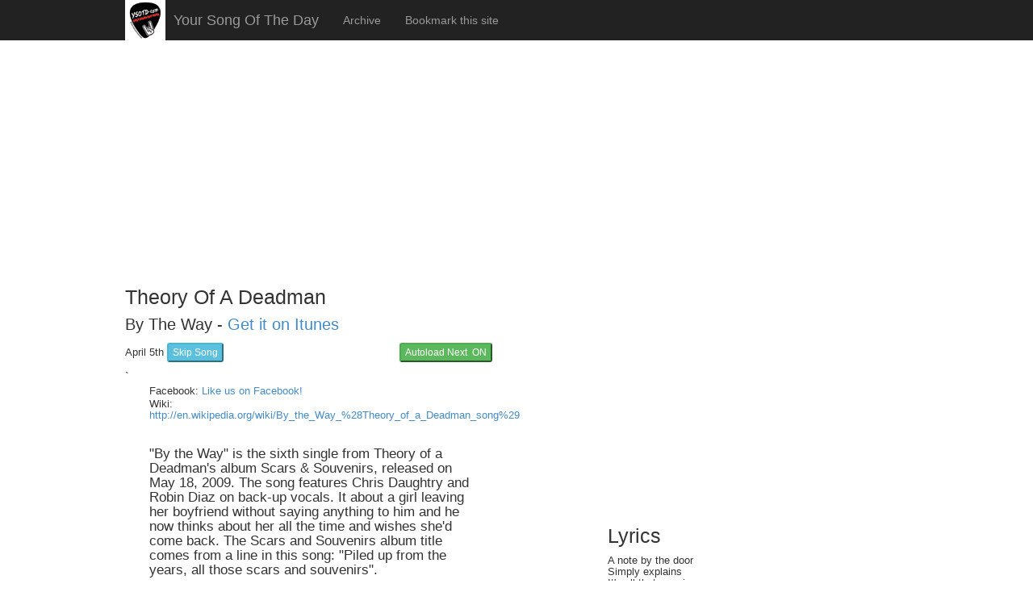

--- FILE ---
content_type: text/html; charset=UTF-8
request_url: https://www.ysotd.com/song/20150405
body_size: 4847
content:
<!DOCTYPE html>
<html lang="en">
    <head>
        <meta charset="utf-8">
        <meta http-equiv="X-UA-Compatible" content="IE=edge">
        <meta name="keywords" content="20150405, Theory Of A Deadman By The Way classic rock, hard rock, daily songs that rock, rock from the 70s thru today" />
<meta name="description" content="YSOTD.com - Theory Of A Deadman - By The Way. &quot;By the Way&quot; is the sixth single from Theory of a Deadman&#039;s album Scars &amp; Souvenirs, released on May 18, 2009. The song features Chris Daughtry and Robin Diaz on back-up vocals. It about a girl leaving her boyfriend without saying anything to him and he now thinks about her all the time and wishes she&#039;d come back. The Scars and Souvenirs album title comes from a line in this song: &quot;Piled up from the years, all those scars and souvenirs&quot;. -- Come get your Rock On!!">
<meta property="og:title" content="Theory Of A Deadman - By The Way @ YSOTD.COM"/>
<meta property="og:type" content="article"/>
<meta property="og:url" content="https://www.ysotd.com/song/2015040" />
<meta property="og:image" content="https://i.ytimg.com/vi/8Py8nRJGma0/maxresdefault.jpg" />
        <meta name="viewport" content="width=device-width, initial-scale=1">
        <title> Theory Of A Deadman - By The Way  - YSOTD.COM</title>
        <!-- jQuery (necessary for Bootstrap's JavaScript plugins) -->
        <script src="/js/jquery.js"></script>
        <!-- Include all compiled plugins (below), or include individual files as needed -->
        <script src="/js/bootstrap.min.js"></script>
        <script src="/js/ysotd.js"></script>

        <!-- Bootstrap -->
        <link href="/css/bootstrap.min.css" rel="stylesheet">
        <link href="/css/ysotd.css" rel="stylesheet">
        <link rel="icon" type="img/ico" href="/favicon.ico">
        <script>
          (function(i,s,o,g,r,a,m){i['GoogleAnalyticsObject']=r;i[r]=i[r]||function(){
          (i[r].q=i[r].q||[]).push(arguments)},i[r].l=1*new Date();a=s.createElement(o),
          m=s.getElementsByTagName(o)[0];a.async=1;a.src=g;m.parentNode.insertBefore(a,m)
          })(window,document,'script','//www.google-analytics.com/analytics.js','ga');

          ga('create', 'UA-50088702-1', 'ysotd.com');
          ga('require', 'displayfeatures');
          ga('send', 'pageview');
</script>
    </head>
    <body>
        <div id="fb-root"></div>
        <script>
            (function(d, s, id) {
                var js, fjs = d.getElementsByTagName(s)[0];
                if (d.getElementById(id))
                    return;
                js = d.createElement(s);
                js.id = id;
                js.src = "//connect.facebook.net/en_US/all.js#xfbml=1&appId=275878509256918";
                fjs.parentNode.insertBefore(js, fjs);
            }(document, 'script', 'facebook-jssdk'));
        </script>
        <div role="navigation" class="navbar navbar-inverse navbar-fixed-top" >
            <div class="container">
                <div class="navbar-header">
                    <button type="button" class="navbar-toggle" data-toggle="collapse" data-target=".navbar-collapse">
                        <span class="sr-only">Toggle navigation</span>
                        <span class="icon-bar"></span>
                        <span class="icon-bar"></span>
                        <span class="icon-bar"></span>
                    </button>
                    <img class="img-responsive pull-left" src="/img/ysotd50X50.jpg" alt="YSOTD.COM" border="0"/>
                    <a class="navbar-brand" href="/">
                        Your Song Of The Day
                    </a>
                </div>
                <div class="navbar-collapse collapse">
                    <ul class="nav navbar-nav">
                                                <li><a href="/archive">Archive</a></li>
                        <li>
                            <a href="javascript: $('#bookmark-form').submit();">Bookmark this site</a>
                        </li>
                    </ul>
                    <ul class="nav navbar-nav navbar-right">
                                            </ul>
                </div><!--/.navbar-collapse -->
            </div>
        </div>
        <div class="content-wrapper">
            <div class="container">
                <header>
    <div class="col-xs-12" style="padding-top: 5px;">
        <div id="google-ad-top">
                            <script async src="//pagead2.googlesyndication.com/pagead/js/adsbygoogle.js"></script>
                <!-- ResponsiveAd -->
                <ins class="adsbygoogle"
                     style="display:block"
                     data-ad-client="ca-pub-8476414162582445"
                     data-ad-slot="4274198197"
                     data-ad-format="auto"></ins>
                <script>
                (adsbygoogle = window.adsbygoogle || []).push({});
                </script>
                    </div>
    </div>
</header>
<div class="row">
    <div class="col-xs-12 col-sm-7">
        <section>
            <header>
                <h2>Theory Of A Deadman </h2>
                <h4>
                                        By The Way - 
                    <a href="https://itunes.apple.com/us/album/by-the-way/id273890964?i=273890991&uo=4&at=1l3vcMM" target="itunes_store">
                        Get it on Itunes  
                    </a>
                                    </h4>
                <div class="row">
                    <div class="col-xs-8 col-sm-7 ">
                        <h6>April 5th 
                            <a id="skip_next" href="/song/20150404"><button class="button btn-xs btn-info">Skip Song</button></a>
                        </h6>
                    </div>

                    <div class="small col-xs-4 col-sm-5 pull-right">
                        <h6>
                            <button id="autoplay" class="button btn-xs btn-success">Autoload Next&nbsp;
                                                                ON
                                                            </button>
                        </h6>
                    </div>
                </div>
                <div style="height: 5px;">&nbsp;</div>
            </header>
            <article>
                                <div id="player" class="video-container"></div>
                `
            </article>
            <div class="col-xs-12">
                <div class="wiki col-xs-10">
                    <h6>
                        Facebook: <a href="https://www.facebook.com/YSOTD">Like us on Facebook!</a>
                    </h6>
                    <h6>
                        Wiki: <a href="http://en.wikipedia.org/wiki/By_the_Way_%28Theory_of_a_Deadman_song%29" target="_blank">http://en.wikipedia.org/wiki/By_the_Way_%28Theory_of_a_Deadman_song%29</a></h6>
                    <br/>
                    <h5>"By the Way" is the sixth single from Theory of a Deadman's album Scars &amp; Souvenirs, released on May 18, 2009. The song features Chris Daughtry and Robin Diaz on back-up vocals. It about a girl leaving her boyfriend without saying anything to him and he now thinks about her all the time and wishes she'd come back. The Scars and Souvenirs album title comes from a line in this song: "Piled up from the years, all those scars and souvenirs".</h5>
                </div>
                <div class="col-xs-2">
                    <div class="fb-like" data-href="https://www.ysotd.com/song/2015040" data-layout="box_count" data-action="like" data-show-faces="true" data-share="true"></div>
                </div>
            </div>
            <hr/>
            <h3>Find us on Facebook!</h3>
            <footer>
                <div class="col-xs-12">
                    <div class="fb-like-box" data-href="https://www.facebook.com/YSOTD" data-colorscheme="dark" data-show-faces="true" data-header="true" data-stream="false" data-show-border="true"></div>
                </div>
            </footer>
        </section>
    </div>
    <div class="col-xs-12 col-sm-5">
        <h4>&nbsp;</h4>
        <div id="google-ad-side">
                            <iframe src="https://banners.itunes.apple.com/banner.html?partnerId=&aId=1l3vcMM&id=273890991&c=us&l=en-US&bt=catalog&t=catalog_black&w=300&h=250" frameborder=0 style="overflow-x:hidden;overflow-y:hidden;width:300px;height:250px;border:0px"></iframe>
                    </div> 
        <div class="col-xs-12">
            <h2>Lyrics</h2>
            <h6>A note by the door<br/>Simply explains<br/>It's all that remains<br/>It's no wonder why<br/>I have not slept in days<br/>The dust on the floor<br/>Piled up from the years<br/>All those scars and souvenirs<br/>Now that you're gone<br/>It's easy to see<br/>But so hard to believe<br/><br/>By the way<br/>You left without saying<br/>Goodbye to me<br/>Now that you're gone away<br/>All I can think about is<br/>You and me<br/>You and me<br/><br/>It's not like before<br/>You left nothing here<br/>It's all disappeared<br/>It hurts me to see<br/>That we've been a lie<br/>Would it have hurt you to try?<br/><br/>By the way<br/>You left without saying<br/>Goodbye to me<br/>Now that you're gone away<br/><br/>All I can think about is<br/>You and me<br/>You and me<br/><br/>It's sad to say that<br/>This pain is killing me inside<br/>But it's time to say<br/>That this pain is keeping me alive<br/>Twisting and turning<br/>It rips through my heart<br/>It's been tearing me apart<br/><br/>By the way<br/>You left without saying<br/>Goodbye to me<br/>Now that you're gone away<br/>All I can think about is<br/>You and me<br/>You and me<br/><br/>All i think about now<br/>Is you and me<br/>You and me<br/>All i think about now<br/>Is you and me<br/>You and me<br/><br/>By the way<br/>By the way<br/>By the way</h6>
        </div>
    </div>
</div>
                
                <form accept-charset="utf-8" id="bookmark-form" method="POST" action="https://www.ysotd.com/song">
                <input type="hidden" name="bookmark" value="yes">
                <input type="hidden" name="_token" value="mSqhva0I2wn9JhWY0XISzPq9XO2ng4qOlW52JZ5R"></form>
                <hr/>
                <div class="col-xs-12">
                    <h6>
                        This daily song that rocks and all of the links are brought to you by YSOTD Your Song Of The Day.  The videos come 
                        from YouTube, and the lyrics mainly provided by the internet, with links to iTunes so that you 
                        can download and buy a favorite song. YSOTD wants to thank you for visiting the site, may these 
                        choices of songs make a wonderful playlist for you.  If you use a computer you can use the Autoload Next
                        feature and it will automatically play the next song.  Mobile devices do not support autoplay due to 
                        mobile data issues. 
                    </h6>
                </div>
            </div>
        </div>
        <hr/>
        <div class="navbar">
            <div id="google-ad-bottom" class="center">
                                    <script async src="//pagead2.googlesyndication.com/pagead/js/adsbygoogle.js"></script>
                    <!-- ResponsiveAd -->
                    <ins class="adsbygoogle"
                         style="display:block"
                         data-ad-client="ca-pub-8476414162582445"
                         data-ad-slot="4274198197"
                         data-ad-format="auto"></ins>
                    <script>
                    (adsbygoogle = window.adsbygoogle || []).push({});
                    </script>
                            </div> 
        </div>
        <script>
// 2. This code loads the IFrame Player API code asynchronously.
    var tag = document.createElement('script');

    tag.src = "https://www.youtube.com/iframe_api";
    var firstScriptTag = document.getElementsByTagName('script')[0];
    firstScriptTag.parentNode.insertBefore(tag, firstScriptTag);

// 3. This function creates an <iframe> (and YouTube player)
//    after the API code downloads.
    var player;
    function onYouTubeIframeAPIReady() {
        player = new YT.Player('player', {
            height: '250',
            width: '100%',
            videoId: '8Py8nRJGma0',
            events: {
                'onReady': onPlayerReady,
                'onStateChange': onPlayerStateChange
            }
        });
    }

// 4. The API will call this function when the video player is ready.
    function onPlayerReady(event) {
                        event.target.playVideo();
            }

// 5. The API calls this function when the player's state changes.
//    The function indicates that when playing a video (state=1),
//    the player should play for six seconds and then stop.
    var playerFinished = false;
    function onPlayerStateChange(event) {
        if (event.data == 0) {
            playerFinished = true;
            if (!isAutoPlay) {
                location.href = '/song/20150404';
            }
        }
        if (event.data == YT.PlayerState.PLAYING && !done) {
//            setTimeout(stopVideo, 16000);
//            done = true;
        }
    }
    function stopVideo() {
        player.stopVideo();
    }

// Check for autoplay feature
    var isAutoPlay = '';
    if ($('#autoplay').hasClass('btn-danger')) {
        $('#skip_next').attr('href', '/song/20150404/No');
    }

    $('#autoplay').click(function() {
        if ($(this).hasClass('btn-danger')) {
            $(this).addClass('btn-success');
            $(this).html('Autoload Next On');
            $(this).removeClass('btn-danger');
            isAutoPlay = '';
            if (playerFinished) {
                location.href = '/song/20150404';
            }
        } else {
            $(this).addClass('btn-danger');
            $(this).html('Autoload Next Off');
            $(this).removeClass('btn-success');
            $('#skip_next').attr('href', '/song/20150404/No');
        }
    });
</script>
    </body>
</html>

--- FILE ---
content_type: text/html; charset=utf-8
request_url: https://www.google.com/recaptcha/api2/aframe
body_size: 267
content:
<!DOCTYPE HTML><html><head><meta http-equiv="content-type" content="text/html; charset=UTF-8"></head><body><script nonce="3VPxIp_ZSgeY2rmcAU4ueQ">/** Anti-fraud and anti-abuse applications only. See google.com/recaptcha */ try{var clients={'sodar':'https://pagead2.googlesyndication.com/pagead/sodar?'};window.addEventListener("message",function(a){try{if(a.source===window.parent){var b=JSON.parse(a.data);var c=clients[b['id']];if(c){var d=document.createElement('img');d.src=c+b['params']+'&rc='+(localStorage.getItem("rc::a")?sessionStorage.getItem("rc::b"):"");window.document.body.appendChild(d);sessionStorage.setItem("rc::e",parseInt(sessionStorage.getItem("rc::e")||0)+1);localStorage.setItem("rc::h",'1768643587232');}}}catch(b){}});window.parent.postMessage("_grecaptcha_ready", "*");}catch(b){}</script></body></html>

--- FILE ---
content_type: application/x-javascript
request_url: https://www.ysotd.com/js/ysotd.js
body_size: 3115
content:
function getAdTop() {
    
    adWidth = $('#google-ad-top').width();
    /* Replace this with your AdSense Publisher ID */
    google_ad_client = "ca-pub-8476414162582445";
 
    if ( adWidth >= 970 ) {
        /* Leaderboard 970x90 */
        google_ad_slot	= "9074798191";
        google_ad_width	= 970;
        google_ad_height 	= 90;
    } else if ( adWidth >= 728 ) {
        /* Leaderboard 728x90 */
        google_ad_slot	= "7447499797";
        google_ad_width	= 728;
        google_ad_height 	= 90;
    } else if ( adWidth >= 468 ) {
        /* Banner (468 x 60) */
        google_ad_slot	= "4784199390";
        google_ad_width 	= 468;
        google_ad_height 	= 60;
    } else if ( adWidth >= 234 ) {
        /* Ad Link Unit (200 x 90) */
        google_ad_slot 	= "3307466197";
        google_ad_width 	= 234;
        google_ad_height 	= 60;
    } else {
        /* Do not display the Google Ad */
        google_ad_slot		= "0";
        //adUnit.style.display	= "none";
    }
}

function getAdSide() {
    adWidth = $('#google-ad-side').width();
    /* Replace this with your AdSense Publisher ID */
    google_ad_client = "ca-pub-8476414162582445";
 
    if ( adWidth >= 300 ) {
        /* Medium Rectangle (300 x 250) */
        google_ad_slot 	= "7633545396";
        google_ad_width 	= 300;
        google_ad_height 	= 250;
    } else if ( adWidth >= 234 ) {
        /* Ad Link Unit (200 x 90) */
        google_ad_slot 	= "3307466197";
        google_ad_width 	= 234;
        google_ad_height 	= 60;
    } else {
        /* Do not display the Google Ad */
        google_ad_slot		= "0";
//        adUnit.style.display	= "none";
    }
}

function getAdBottom() {
    adWidth = $('#google-ad-bottom').width();
    /* Replace this with your AdSense Publisher ID */
    google_ad_client = "ca-pub-8476414162582445";
    if ( adWidth >= 728 ) {
        /* Leaderboard 728x90 */
        google_ad_slot	= "3504396999";
        google_ad_width	= 728;
        google_ad_height 	= 90;
    } else if ( adWidth >= 234 ) {
        /* Ad Link Unit (320 x 50) */
        google_ad_slot 	= "4981130199";
        google_ad_width 	= 320;
        google_ad_height 	= 50;
    } else {
        /* Do not display the Google Ad */
        google_ad_slot		= "0";
        //adUnit.style.display	= "none";
    }
//        alert(google_ad_slot + '\n' + google_ad_width + '\n' +google_ad_height + '\n' +google_ad_client);

}


function getAdBottom_xs() {
    adWidth = $('#google-ad-bottom-xs').width();
    /* Replace this with your AdSense Publisher ID */
    google_ad_client = "ca-pub-8476414162582445";
 
    if ( adWidth >= 234 ) {
        /* Ad Link Unit (200 x 90) */
        google_ad_slot 	= "3307466197";
        google_ad_width 	= 234;
        google_ad_height 	= 60;
    } else {
        /* Do not display the Google Ad */
        google_ad_slot		= "0";
        //adUnit.style.display	= "none";
    }
//        alert(google_ad_slot + '\n' + google_ad_width + '\n' +google_ad_height + '\n' +google_ad_client);

}

